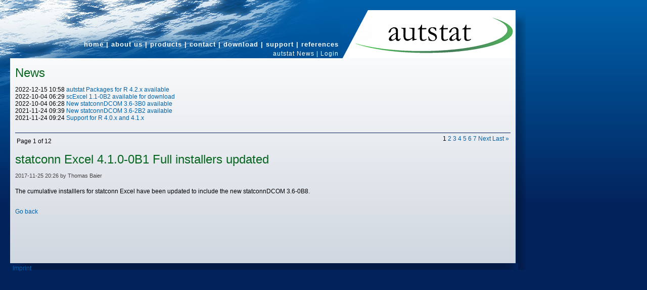

--- FILE ---
content_type: text/html; charset=utf-8
request_url: http://www.autstat.com/index.php/statPLCNews/statconn-excel-410-0b1-full-installers-updated.html
body_size: 8820
content:
<!DOCTYPE html>
<html lang="en">
<head>

  <meta charset="utf-8">
  <title>statconn Excel 4.1.0-0B1 Full installers updated - autstat</title>
  <base href="http://www.autstat.com/">

  <meta name="robots" content="index,follow">
  <meta name="description" content="The cumulative installlers for statconn Excel have been updated to include the new statconnDCOM 3.6-0B8.">
  <meta name="keywords" content="">
  <meta name="generator" content="Contao Open Source CMS">

  <meta name="viewport" content="width=device-width,initial-scale=1.0">
  <style>#wrapper{width:1000px;margin:0 auto 0 0}#header{height:95px}#footer{height:10px}</style>
  <link rel="stylesheet" href="http://fonts.googleapis.com/css?family=Ubuntu">
<link rel="stylesheet" href="assets/css/b04e0e7f8d7c.css">
<link rel="alternate" href="https://192.168.144.140/contao/share/statplcnews.xml" type="application/rss+xml" title="statPLC News">
    <script src="assets/js/8255987b3115.js"></script>
<script>
	var _gaq = _gaq || [];
	_gaq.push(['_setAccount', 'UA-92403351-1']);
	_gaq.push(['_gat._anonymizeIp']);
	_gaq.push(['_trackPageview']);
	(function() {
		var ga = document.createElement('script'); ga.type = 'text/javascript'; ga.async = true;
		ga.src = ('https:' == document.location.protocol ? 'https://ssl' : 'http://www') + '.google-analytics.com/ga.js';
		var s = document.getElementsByTagName('script')[0]; s.parentNode.insertBefore(ga, s);
	})();
</script>
  <!--[if lt IE 9]><script src="assets/html5shiv/3.6.2/html5shiv.js"></script><![endif]-->

</head>
<body id="top" class="mac chrome webkit ch131">

  
  <div id="wrapperwrapper">
  <div id="wrapper">

          <header id="header">
        <div class="inside">
          
<img src="files/statconn/images/autStatWebSite.png" id="top_image" width="345" height="100"  align="bottom" alt="statconn" align="right"/>
<!-- indexer::stop -->
<nav class="mod_navigation block">

  
  <a href="index.php/statPLCNews/statconn-excel-410-0b1-full-installers-updated.html#skipNavigation1" class="invisible">Skip navigation</a>

    <ul class="level_1">
        <li class="first">
                    <a href="index.php/" title="Welcome" class="first" accesskey="1">home</a>          </li>
          <li>
          |          <a href="index.php/about_us.html" title="About Us" accesskey="2">about us</a>          </li>
          <li>
          |          <a href="index.php/products.html" title="products" accesskey="3">products</a>          </li>
          <li>
          |          <a href="index.php/contact.html" title="contact">contact</a>          </li>
          <li>
          |          <a href="index.php/download.html" title="download">download</a>          </li>
          <li class="trail">
          |          <a href="index.php/Support.html" title="Support" class="trail" accesskey="2">support</a>          </li>
          <li class="last">
          |          <a href="index.php/references.html" title="References" class="last">references</a>          </li>
  </ul>

  <a id="skipNavigation1" class="invisible">&nbsp;</a>

</nav>
<!-- indexer::continue -->

<!-- indexer::stop -->
<nav class="mod_navigation block" style="margin-top:4px;">

  
  <a href="index.php/statPLCNews/statconn-excel-410-0b1-full-installers-updated.html#skipNavigation23" class="invisible">Skip navigation</a>

    <ul class="level_2">
        <li class="active active first">
                    <span class="active active first">autstat News</span>          </li>
              <li class="sibling last">
          |          <a href="index.php/login-40.html" title="Login" class="sibling last" accesskey="2">Login</a>          </li>
  </ul>

  <a id="skipNavigation23" class="invisible">&nbsp;</a>

</nav>
<!-- indexer::continue -->
        </div>
      </header>
    
    
    <div id="container">
      <div id="main">
        <div class="inside">
          
<!-- indexer::stop -->
<div class="mod_newslist block" id="news">

      <h1>News</h1>
  
  
<div class="layout_simple arc_3 block first even">
  <time datetime="2022-12-15T10:58:00+00:00">2022-12-15 10:58</time>   <a href="index.php/statPLCNews/autstat-packages-for-r-42x-available.html" title="Read the article: autstat Packages for R 4.2.x available">autstat Packages for R 4.2.x available</a></div>

<div class="layout_simple arc_3 block odd">
  <time datetime="2022-10-04T06:29:00+00:00">2022-10-04 06:29</time>   <a href="index.php/statPLCNews/scexcel-11-0b2-available-for-download.html" title="Read the article: scExcel 1.1-0B2 available for download">scExcel 1.1-0B2 available for download</a></div>

<div class="layout_simple arc_3 block even">
  <time datetime="2022-10-04T06:28:00+00:00">2022-10-04 06:28</time>   <a href="index.php/statPLCNews/new-statconndcom-36-3b0-available.html" title="Read the article: New statconnDCOM 3.6-3B0 available">New statconnDCOM 3.6-3B0 available</a></div>

<div class="layout_simple arc_3 block odd">
  <time datetime="2021-11-24T09:39:00+00:00">2021-11-24 09:39</time>   <a href="index.php/statPLCNews/new-statconndcom-36-2b2-available.html" title="Read the article: New statconnDCOM 3.6-2B2 available">New statconnDCOM 3.6-2B2 available</a></div>

<div class="layout_simple arc_3 block last even">
  <time datetime="2021-11-24T09:24:00+00:00">2021-11-24 09:24</time>   <a href="index.php/statPLCNews/support-for-r-40x-and-41x.html" title="Read the article: Support for R 4.0.x and 4.1.x">Support for R 4.0.x and 4.1.x</a></div>

  
<!-- indexer::stop -->
<div class="pagination block">

  <p>Page 1 of 12</p>

  <ul>

    
    
    <li><span class="current">1</span></li>
  <li><a href="index.php/statPLCNews/statconn-excel-410-0b1-full-installers-updated.html?page_n28=2" class="link" title="Go to page 2">2</a></li>
  <li><a href="index.php/statPLCNews/statconn-excel-410-0b1-full-installers-updated.html?page_n28=3" class="link" title="Go to page 3">3</a></li>
  <li><a href="index.php/statPLCNews/statconn-excel-410-0b1-full-installers-updated.html?page_n28=4" class="link" title="Go to page 4">4</a></li>
  <li><a href="index.php/statPLCNews/statconn-excel-410-0b1-full-installers-updated.html?page_n28=5" class="link" title="Go to page 5">5</a></li>
  <li><a href="index.php/statPLCNews/statconn-excel-410-0b1-full-installers-updated.html?page_n28=6" class="link" title="Go to page 6">6</a></li>
  <li><a href="index.php/statPLCNews/statconn-excel-410-0b1-full-installers-updated.html?page_n28=7" class="link" title="Go to page 7">7</a></li>
          <li class="next"><a href="index.php/statPLCNews/statconn-excel-410-0b1-full-installers-updated.html?page_n28=2" class="next" title="Go to page 2">Next</a></li>
    
          <li class="last"><a href="index.php/statPLCNews/statconn-excel-410-0b1-full-installers-updated.html?page_n28=12" class="last" title="Go to page 12">Last &#187;</a></li>
    
  </ul>

</div>
<!-- indexer::continue -->

</div>
<!-- indexer::continue -->

<div class="mod_newsreader block">

  
  
<div class="layout_full block">

  <h1>statconn Excel 4.1.0-0B1 Full installers updated</h1>

      <p class="info"><time datetime="2017-11-25T20:26:00+00:00">2017-11-25 20:26</time> by Thomas Baier </p>
  
  
      <div class="ce_text block">
      <p>The cumulative installlers for statconn Excel have been updated to include the new statconnDCOM 3.6-0B8.</p>    </div>
  
  
</div>

  <!-- indexer::stop -->
  <p class="back"><a href="javascript:history.go(-1)" title="Go back">Go back</a></p>
  <!-- indexer::continue -->

  
</div>
        </div>
              </div>

      
          </div>

    
          <footer id="footer">
        <div class="inside">
          
<a href="index.php/Imprint.html">Imprint</a>        </div>
      </footer>
    
  </div>

  
  
<script>
/*  var _gaq = _gaq || [];
  _gaq.push(['_setAccount', 'UA-92403351-1']);
      _gaq.push(['_gat._anonymizeIp']);
    _gaq.push(['_trackPageview']);
  (function() {
    var ga = document.createElement('script'); ga.async = true;
    ga.src = ('https:' == document.location.protocol ? 'https://ssl' : 'http://www') + '.google-analytics.com/ga.js';
    var s = document.getElementsByTagName('script')[0]; s.parentNode.insertBefore(ga, s);
  })();*/
  function trackDownload(pParam,pUser) {
	//var pageTracker = _gat._getTracker('UA-92403351-1');
	//pageTracker._trackPageview(pParam + '/' + pUser);
	//alert("The download will start now!");
	return false;
    //_gaq.push(['_tackPageview']);
 	//_gaq.push(['_trackEvent', 'Outbound', 'Click', pParam]);
  }  
</script>


      <script>
              setTimeout(function(){(new Request({url:"system/cron/cron.txt",onComplete:function(e){e||(e=0),parseInt(e)<Math.round(+(new Date)/1e3)-86400&&(new Request({url:"system/cron/cron.php"})).get()}})).get()},5e3)
          </script>
  </div> <!-- wrapperwrapper -->
</body>
</html>


--- FILE ---
content_type: text/css
request_url: http://www.autstat.com/assets/css/b04e0e7f8d7c.css
body_size: 11638
content:
/* Contao Open Source CMS, (c) 2005-2013 Leo Feyer, LGPL license */
body,form{margin:0;padding:0}img{border:0}header,footer,nav,section,aside,article,figure,figcaption{display:block}body{font-size:100.01%}select,input,textarea{font-size:99%}#container,.inside{position:relative}#main,#left,#right{float:left;position:relative}#main{width:100%}#left{margin-left:-100%}#right{margin-right:-100%}#footer{clear:both}@media(max-width:767px){#wrapper{margin:0;width:auto}#container{padding-left:0;padding-right:0}#main,#left,#right{float:none;width:auto}#left{right:0;margin-left:0}#right{margin-right:0}}#main .inside{min-height:1px}img{max-width:100%;height:auto}.ie7 img{-ms-interpolation-mode:bicubic}.ie8 img{width:auto}.ce_gallery ul{margin:0;padding:0;overflow:hidden;list-style:none}.ce_gallery li{float:left}.ce_gallery li.col_first{clear:left}.block{overflow:hidden}.clear,#clear{height:.1px;font-size:.1px;line-height:.1px;clear:both}.invisible{width:0;height:0;left:-1000px;top:-1000px;position:absolute;overflow:hidden;display:inline}.custom{display:block}#container:after,.custom:after{content:"";display:table;clear:both}
/**
 * Global TinyMCE style sheet
 *
 * Use this style sheet to define CSS classes for the rich text editor. The
 * stlye sheet will be included in the editor and the page layout automatically.
 * Although the stlye sheet is shared by all themes, you can override its
 * formattings in any of your theme style sheets.
 *
 *   files/tinymce.css (this is how it looks like in TinyMCE)
 *   .warning { color:#c55; }
 *
 *   theme_a.css (this is how it looks like in theme A)
 *   .warning { font-weight:bold; }
 *
 *   theme_b.css (this is how it looks like in theme B)
 *   .warning { color:#000; }
 *
 * If you do not want to use a global TinyMCE style sheet at all, simply delete
 * this file (files/tinymce.css).
 */
.warning { color:#c55; font-size:1.1em; }
.confirmation { color:#090; font-size:1.1em; }
.information { color:#999; font-size:0.9em; }
/* Style sheet basic */
body{margin:0;padding:0;background-color:#02225;background-image:url("../../files/statconn/images/bg.gif");background-repeat:repeat-x}a,body,div,input,label,li,legend,ol,p,select,td,th,textarea,u,ul{font-size:12px}h1{margin:0 0 12px;padding:0;text-align:left;font-size:24px;color:#066620}h2{margin:12px 0 6px;padding:0;font-size:12px;font-weight:bold}a{text-decoration:none;color:#a84204}a:hover{text-decoration:underline;color:#a84204}img{vertical-align:middle;border:0px}p,pre,form,figure{margin:0;padding:0}table{border-spacing:0}:focus{outline:0}
@media screen{
/* Style sheet statconn */
.mod_newsreader h1{padding-top:10px}#main .inside{padding:10px}#left .inside{padding:10px}h1{font-size:24px;font-weight:normal}#container{background-color:#CCD3DD;background-image:url("../../files/statconn/images/bg-content.gif");background-repeat:repeat-x}#right{margin-top:0;padding:5px 5px 5px 30px;background-color:#ddd}.ce_text p{margin-top:0;margin-right:0;margin-bottom:12px}.ce_text h2{margin-top:24px;margin-right:0;margin-bottom:10px;font-size:18px;line-height:100%;font-weight:normal}.ce_text h1{margin-top:0;margin-right:0;margin-bottom:12px;font-size:24px;line-height:110%;font-weight:normal}.ce_text{}#footer{width:1000px;padding:3px 0 0 5px;background-image:url("../../files/statconn/images/bg-footer.gif");background-repeat:repeat-x;font-size:11px;color:#2782b7}#wrapperwrapper{padding:20px 0 0 20px;background-image:url("../../files/statconn/images/bg2.jpg");background-repeat:no-repeat}#wrapper{width:1000px;padding-right:20px;background:url("../../files/statconn/images/bg-rechts.jpg") right top repeat-y}#main{min-height:400px;padding:0;background-color:#CCD3DD;background-image:url("../../files/statconn/images/bg-content.gif");background-repeat:repeat-x;-webkit-box-shadow:5 5 5 5 #03075c;box-shadow:5 5 5 5 #03075c;behavior:url("assets/css3pie/1.0.0/PIE.htc")}.mod_navigation a:hover{text-decoration:underline}.mod_navigation a:focus{outline: none}a:hover{color: #066620}a:focus{outline: none}a{color: #0061AA}body{background-color:#02225B;background-image:url("../../files/statconn/images/bg.gif");background-repeat:repeat-x;font:13px Arial,Helvetica,sans-serif}#left{background-image:url("../../files/statconn/images/bg-content.gif");background-repeat:repeat-x}#top_image{float:right;margin:0;padding:0}.ce_text,.teaser{line-height:1.5}div.error,p.error{margin:0;padding:2px 0 0;font-size:10px;color:#f00}.mod_article .back{margin-top:18px}.mod_article .more{display:inline}.mod_breadcrumb{margin-bottom:24px;padding:5px 3px 7px}.ce_gallery .caption{color:#999}.mod_article .pdf_link{margin-top:10px;margin-bottom:0;text-align:right}.mod_article .pdf_link a{padding-right:1px;padding-left:1px}.mod_lostPassword{margin:24px}.mod_lostPassword td{padding-right:6px;padding-bottom:3px}.mod_lostPassword .text,.mod_lostPassword .password{width:210px}.mod_lostPassword .captcha{width:40px}.mod_lostPassword .captcha_text{color:#666}.ce_list ul{margin:0;padding:0}.ce_list li{margin:0 0 0 22px;padding:0;line-height:16px}.mod_navigation{bottom:0;right:0;top:60px;position:relative;margin-left:auto;padding:0;text-align:right}.mod_navigation ul{margin:0 5px;padding:0;list-style-type:none}.mod_navigation li{display:inline;margin:0;padding:5px 0;list-style-type:none}.mod_navigation .level_2{list-style-type:none;float:right;margin-left:auto}.mod_navigation a,.mod_navigation li,.mod_navigation span{padding:4px 0;font-size:13px;font-weight:bold;color:#fff;letter-spacing: 1px}.mod_navigation .level_2 a,.mod_navigation .level_2 li,.mod_navigation .level_2 span{font-size:12px;font-weight:normal}.ce_accordion{margin-left:16px}.toggler{padding:1px 0 2px}.toggler_first{color:#a84204}.toggler_first:hover{text-decoration:underline;color:#a84204;cursor:pointer}.accordion div{padding:6px 0 8px 15px;line-height:16px}.mod_login{margin:0 5px;padding:5px}.mod_login label{display:block;margin:4px 0 1px}.mod_login .checkbox_container{margin-top:3px}.mod_login .checkbox_container label{display:inline}.mod_login .submit_container{margin-top:8px;margin-bottom:4px}#request_password{margin:0 5px;padding:0 5px 10px 6px;background-color:#02225B}#request_password a{font-size:11px;color:#999}.mod_newsmenu,.mod_eventmenu{margin:0 5px;padding:5px;background-color:#aaa}.mod_newsmenu ul,.mod_newsmenu li,.mod_eventmenu ul,.mod_eventmenu li{margin:0;padding:0;list-style-type:none}.mod_newsmenu .year,.mod_eventmenu .year{margin-bottom:2px;font-weight:bold}.mod_newslist p{margin:0;padding-top:5px}.mod_newsreader .back{margin-bottom:24px;padding-top:12px}.mod_newslist .info,.mod_newsreader .info{margin-bottom:6px;font-size:11px;color:#444}.mod_newslist .layout_short{margin-bottom:8px;padding-bottom:6px;border-bottom:1px solid #000}.mod_newsreader .ce_text{margin-top:16px}.mod_article,.mod_newsreader{margin-top:5px;margin-right:5px}.mod_newsreader h2{margin-bottom:12px}.mod_newsreader .comment_default{margin-bottom:12px}.mod_newsreader .comment{line-height:1.5}.mod_newsreader .reply{margin-top:12px;padding-left:18px}.mod_newsreader .form{margin-top:24px}.mod_newsreader .widget{margin-top:1px;margin-bottom:1px}.mod_newsreader .textarea{width:360px;height:120px}.mod_search{margin-top:3px}.mod_search .text{width:240px}.mod_search .radio_container{margin:3px 0 0;padding:0;border:0}.mod_search .radio_container label{left:-2px;top:-2px;position:relative;padding-right:3px}.mod_search .header{margin-top:18px;margin-right:5px;margin-bottom:24px;padding-bottom:4px;text-align:right;border-bottom:1px solid #02225B}.mod_search h3{margin:0 0 2px;padding:0}.mod_search .context{margin:0 5px 3px 0}.mod_search .url{margin-bottom:12px;color:#c6ad8d}.mod_search .relevance{font-size:12px;font-weight:normal;color:#c6ad8d}.mod_search .highlight{font-weight:bold}table.calendar{width:100%;border-top:1px solid #ccc;border-left:1px solid #ccc}table.calendar .head{padding-top:4px;padding-bottom:5px;text-align:center;background-color:#f6f6f6;border-right:1px solid #ccc;border-bottom:1px solid #ccc}table.calendar .current{background-color:#ffc}table.calendar .label{padding-top:3px;padding-bottom:4px;text-align:center;background-color:#bbb;border-right:1px solid #ccc;border-bottom:1px solid #ccc;font-size:11px;font-weight:bold;color:#fff}table.calendar td{width:14%;height:72px;padding:1px;vertical-align:top;background-color:#fff;border-right:1px solid #ccc;border-bottom:1px solid #ccc}table.calendar td.weekend{background-color:#f6f6f6}table.calendar .today{background-color:#ffc}table.calendar .empty,table.calendar .empty .header{background-color:#f6f6f6}table.calendar td .header{padding-bottom:2px;background-color:#e0e0e0;font-size:11px}table.calendar td .event a{font-size:11px}#minicalendar{margin:0 5px 20px;padding:5px 5px 10px;background-color:#02225B}table.minicalendar{width:100%;border-top:1px solid #ccc;border-left:1px solid #ccc}table.minicalendar td{width:14%;padding-top:2px;padding-bottom:3px;text-align:center;background-color:#fff;border-right:1px solid #ccc;border-bottom:1px solid #ccc}table.minicalendar td,table.minicalendar .active a{font-size:11px}table.minicalendar .weekend{background-color:#f6f6f6}table.minicalendar .today{background-color:#ffc}table.minicalendar .label{padding-top:2px;padding-bottom:3px;text-align:center;background-color:#c3c3c3;border-right:1px solid #ccc;border-bottom:1px solid #ccc;font-size:11px;color:#fff}table.minicalendar .head{padding-top:3px;padding-bottom:4px;text-align:center;background-color:#f9f9f9;border-right:1px solid #ccc;border-bottom:1px solid #ccc}table.minicalendar .current{background-color:#ffc}.mod_eventlist{margin-right:6px}.mod_eventlist .header{padding:3px 6px 4px;background-color:#e6e6e6;border-right:1px solid #ccc;border-bottom:1px solid #ccc;border-left:1px solid #ccc;font-weight:bold}.mod_eventlist .header.first{border-top:1px solid #ccc}.mod_eventlist .event{padding:10px 6px 12px;border-right:1px solid #ccc;border-bottom:1px solid #ccc;border-left:1px solid #ccc}.mod_eventlist .time{margin-top:-6px;margin-bottom:6px;font-weight:normal;color:#999}.mod_eventreader .info{margin-top:-12px;font-size:11px;color:#999}.mod_eventreader .recurring{margin-top:2px;font-size:11px;color:#090}.mod_eventreader .ce_text{margin-top:15px}.mod_eventreader .back{margin-top:18px}.mod_personalData{margin-bottom:36px}.mod_personalData fieldset{width:400px;display:block;margin:12px 0 24px;padding:12px}*+html .mod_personalData fieldset{margin-top:-12px}.mod_personalData legend{color:#0000e6}.mod_personalData .submit_container{width:428px;text-align:right}*+html .mod_personalData .submit_container{width:434px}.mod_personalData td{width:160px;padding:2px 6px 2px 0}.mod_personalData .text,.mod_personalData .password{width:200px}.mod_personalData select{width:204px}*+html .mod_personalData select{width:206px}fieldset.radio_container,fieldset.checkbox_container{margin:0;padding:0;border:0}.ce_table{margin-top:24px;margin-bottom:24px;border-left:1px solid #ccc}.ce_table td{padding:2px 8px;border-right:1px solid #ccc;border-bottom:1px solid #ccc}*+html .ce_list li{margin-left:26px}.ce_table th{padding:2px 8px;background-color:#e6e6e6;border-top:1px solid #ccc;border-right:1px solid #ccc;border-bottom:1px solid #ccc}.ce_table th a{color:#000}.pagination li{display:inline;margin:0;padding:0;list-style-type:none}#tps td{padding:2px 4px}.pagination{margin-top:22px;padding-top:4px;border-top:1px solid #02225B}#tps .col_0{width:80px}.pagination p{width:160px;float:left;padding-right:3px;padding-left:3px;text-align:left}#tps .explanation{padding-bottom:24px}.pagination ul{width:240px;float:right;margin:0;padding:0 3px;text-align:right}
}
